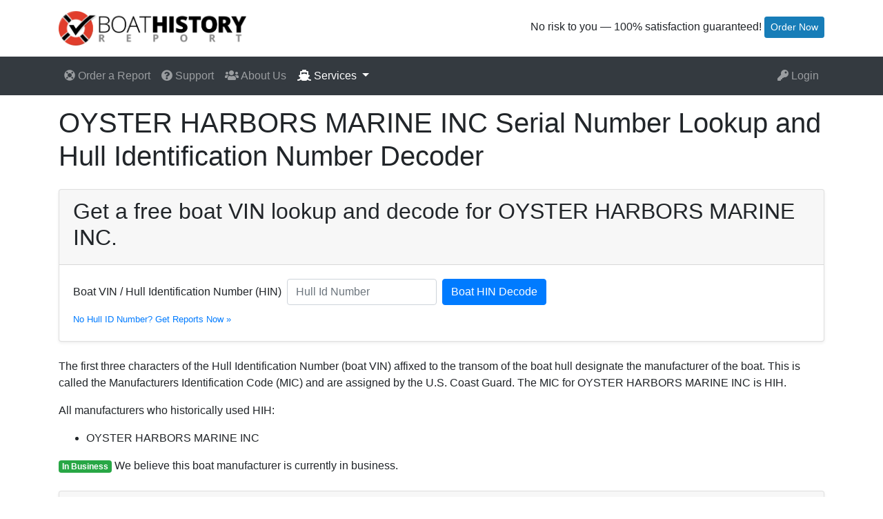

--- FILE ---
content_type: text/html; charset=utf-8
request_url: https://boathistoryreport.com/directory/manufacturers/hih/oyster-harbors-marine-inc/
body_size: 17741
content:




<!DOCTYPE html>
<html lang="en">
<head>
    
        <!-- Google Tag Manager -->
        <script>
            window.dataLayer = [];

            function gtag(o) {
                window.dataLayer.push(o);
            }

            gtag({"fbpx_data": {"client_ip_address": "10.25.2.228"}, "fbpx_id": "2216106685198400"});

            (function (w, d, s, l, i) {
                w[l] = w[l] || [];
                w[l].push({
                    'gtm.start':
                        new Date().getTime(), event: 'gtm.js'
                });
                var f = d.getElementsByTagName(s)[0],
                    j = d.createElement(s), dl = l != 'dataLayer' ? '&l=' + l : '';
                j.async = true;
                j.src =
                    'https://www.googletagmanager.com/gtm.js?id=' + i + dl;
                f.parentNode.insertBefore(j, f);
            })(window, document, 'script', 'dataLayer', 'GTM-5XBLB7N');
        </script>
        <!-- End Google Tag Manager -->
    
    
        <meta charset="utf-8"/>
        <meta http-equiv="X-UA-Compatible" content="IE=edge"/>
        <meta name="viewport" content="width=device-width, initial-scale=1"/>
        
        <title>OYSTER HARBORS MARINE INC VIN Lookup | Hull Id Number Decoder | Boat History Report</title>
        <meta name="description" content="Lookup and Decode OYSTER HARBORS MARINE INC VINs / Hull ID Numbers to get information on a boat you want to buy.  Sample HINs and company contact information for OYSTER HARBORS MARINE INC."/>
        <link rel="preload" href="https://static.boathistoryreport.com/www-57c75fab2c26a90f8014.css" as="style"/>
        <link rel="preload" href="https://static.boathistoryreport.com/www-571663f884402de4c15d.js" as="script"/>
        <link rel="preload" href="https://static.boathistoryreport.com/fa-solid-900-ada6e6df937f7e5e8b79.woff2" as="font" crossorigin/>
        <link rel="canonical" href="https://boathistoryreport.com/directory/manufacturers/hih/oyster-harbors-marine-inc/"/>
        <link rel="shortcut icon" href="/static/img/favicon.ico"/>
        <link rel="stylesheet" href="https://static.boathistoryreport.com/www-57c75fab2c26a90f8014.css"/>
    
    <script src="https://static.boathistoryreport.com/www-571663f884402de4c15d.js"></script>

    
</head>
<body class="">

    <!-- Google Tag Manager (noscript) -->
    <noscript>
        <iframe src="https://www.googletagmanager.com/ns.html?id=GTM-5XBLB7N"
                height="0" width="0" style="display:none;visibility:hidden"></iframe>
    </noscript>
    <!-- End Google Tag Manager (noscript) -->


    <div id="wrapper">

        <header>
            <div class="container">
                <div class="row justify-content-between">
                    <div class="col-auto">
                        <a href="/">
                            <img id="logo-img" class="img-fluid"
                                 src="https://bhr-web.imgix.net/top_logo.png?auto=format,compress"
                                 alt="Boat History Report" width="272" height="50"/>
                        </a>
                    </div>
                    <div class="col-auto d-none d-sm-block d-print-none" id="top-info">
                        
                            <p class="d-none d-sm-block d-print-none my-2">
                                No risk to you — 100% satisfaction guaranteed!
                                
                                    
                                        <a href="/get-report/why/"
                                           class="btn btn-info btn-sm">Order Now</a>
                                    
                                
                            </p>
                        
                    </div>
                </div>
            </div>
        </header>
        <nav class="navbar navbar-expand-lg navbar-dark bg-dark">
            <div class="container">
                <button class="navbar-toggler" type="button" data-toggle="collapse" data-target="#navbarToggler">
                    <span class="navbar-toggler-icon"></span>
                </button>
                <div class="navbar-collapse collapse" id="navbarToggler">
                    <ul class="navbar-nav mr-auto">
                        

                        

                        
                            
    <li class="nav-item ">
        <a class="nav-link" href="/get-report/why/">
            <i class="fa fa-life-ring"></i>
            Order a Report
        </a>
    </li>

                        

                        
    <li class="nav-item ">
        <a class="nav-link" href="/support/">
            <i class="fa fa-question-circle"></i>
            Support
        </a>
    </li>

                        
    <li class="nav-item ">
        <a class="nav-link" href="/about-us/">
            <i class="fa fa-users"></i>
            About Us
        </a>
    </li>


                        <li class="nav-item dropdown active">
                            <a class="nav-link dropdown-toggle" href="#" id="servicesDropdown" role="button"
                               data-toggle="dropdown" aria-haspopup="true" aria-expanded="false">
                                <i class="fa fa-ship"></i>
                                Services
                            </a>
                            <div class="dropdown-menu" aria-labelledby="servicesDropdown">
                                
    <a class="dropdown-item" href="/services/used_boat_loans">Used Boat Loans</a>

                                
    <a class="dropdown-item" href="/services/used_boat_insurance">Used Boat Insurance</a>

                                
    <a class="dropdown-item" href="/services/used_boat_warranty">Used Boat Warranty</a>

                                
    <a class="dropdown-item" href="/services/boat_transport">Boat Transport</a>

                                
    <a class="dropdown-item" href="/services/boat_documentation">Boat Documentation</a>

                                
    <a class="dropdown-item" href="/dealer/">Dealer &amp; Broker Plans</a>

                                <div class="dropdown-divider"></div>
                                <div class="dropdown-header">Research:</div>
                                
    <a class="dropdown-item" href="/blog/">Boating Advice</a>

                                
    <a class="dropdown-item" href="/services/boat_docs">State Reg/Title Documents</a>

                                
    <a class="dropdown-item" href="/services/vessel_rules">Vessel Reg/Doc Rules</a>

                                
    <a class="dropdown-item" href="/directory/manufacturers/">Manufacturer Directory</a>

                            </div>
                        </li>
                    </ul>
                    <ul class="navbar-nav">
                        
                            
    <li class="nav-item ">
        <a class="nav-link" href="/login/">
            <i class="fa fa-key"></i>
            Login
        </a>
    </li>

                        
                    </ul>
                </div>
            </div>
        </nav>

        
            
    
        
    

        

        <div id="main">
            
    <div class="directory container">
    
    <div class="my-3">
        <h1>OYSTER HARBORS MARINE INC Serial Number Lookup and Hull Identification Number Decoder</h1>
    </div>

    <div class="card shadow-sm my-4">
        <div class="card-header">
            <h2>Get a free boat VIN lookup and decode for OYSTER HARBORS MARINE INC.</h2>
        </div>
        <div class="card-body">
            <form class="form-inline" method="post">
                <label for="identifier" class="mb-2 mr-sm-2">Boat VIN / Hull Identification Number (HIN)</label>
                <input type="text" class="form-control mb-2 mr-sm-2" id="identifier" name="identifier" placeholder="Hull Id Number" required="required">
                <button type="submit" class="btn btn-primary mb-2">Boat HIN Decode</button>
            </form>
            <div>
                
                <a href="/get-report/why/"><small>No Hull ID Number? Get Reports Now &raquo;</small></a>
            </div>
        </div>
    </div>

    <p>
        The first three characters of the Hull Identification Number (boat VIN) affixed to the transom of the boat hull designate the manufacturer of the boat.
        This is called the Manufacturers Identification Code (MIC) and are assigned by the U.S. Coast Guard.  The MIC for OYSTER HARBORS MARINE INC is HIH.
    </p>

    <p>
        
    </p>

    
        <p>All manufacturers who historically used HIH:</p>

        <ul>
            
                <li>OYSTER HARBORS MARINE INC</li>
            
        </ul>

    

    <p>
        
            <span class="badge badge-success">In Business</span> We believe this boat manufacturer is currently in business.
        
    </p>

    <div class="card shadow-sm my-4">
        <div class="card-header">
            <h2>Contact Details for OYSTER HARBORS MARINE INC.</h2>
        </div>
        <div class="card-body">
            <div class="row">
                <div class="col-md-6">
                    <dl class="dl-horizontal">
                        <dt>MIC</dt>
                        <dd>HIH</dd>
                        <dt>Address</dt>
                        <dd>122 BRIDGE STREET</dd>
                        
                        <dt>City</dt>
                        <dd>OSTERVILLE</dd>
                        <dt>State</dt>
                        <dd>MA</dd>
                        <dt>Zip</dt>
                        <dd>02655</dd>
                        <dt>Country</dt>
                        <dd>None</dd>
                    </dl>
                </div>
                <div class="col-md-6">
                    <dl class="dl-horizontal">
                        <dt>Status</dt>
                        <dd>In Business</dd>
                        <dt>Official</dt>
                        <dd>CARSTENSEN, MATT</dd>
                        <dt>Phone</dt>
                        <dd>5084282017</dd>
                        <dt>Date in Business</dt>
                        <dd>1988-04-27T00:00:00</dd>
                        <dt>Date out of Business</dt>
                        <dd>None</dd>
                        <dt>Updated</dt>
                        <dd>2009-12-08T00:00:00</dd>
                        
                            <dt>Type</dt>
                            <dd>Sail, (w or without engine) Cat, Trimarans</dd>
                        
                        
                        
                    </dl>
                </div>

            </div>
            <hr/>

            
                <pre style="white-space: pre-wrap; ">MSO BOSTON. 01/31/2001 UPDATE PER RNI.  010815 POC CHANGE, WAS MATT CARTENSEN; THIS COMPANY USED MIC (NIH) FROM 1988 UNTIL 2001 BECAUSE OF CLERICAL ERROR AT CGHQ. 12/28/2001 UPDATE PER RNI</pre>
            
            

        </div>
    </div>

    <p>These are just some of the OYSTER HARBORS MARINE INC Hull Id Numbers / Boat VINs we've seen when analyzing accident, registration and coast guard databases
        to try to determine if there is anything to worry about in the boat's history.</p>

    <h3>
        Sample OYSTER HARBORS MARINE INC Hull Identification Numbers (HINs)<br/>
    </h3>

    <div class="container">
        <div class="row row-cols-2 row-cols-lg-3 row-cols-xl-5">
            
                <div>42HIH1716</div>
            
                <div>HIH00027P90H</div>
            
                <div>HIHCBC26877</div>
            
                <div>HIHGBC5423M8</div>
            
                <div>HIHL0124G001</div>
            
                <div>HIHL0155H001</div>
            
                <div>HIHM553686</div>
            
                <div>HIHXDYF25351</div>
            
                <div>P5HIHM55804</div>
            
        </div>
    </div>

    </div>


        </div>
        

<footer>
    <div class="container">
        <div class="row">
            <div class="col-md-4">
                
    <img src="https://bhr-web.imgix.net/nicb-logo-white.png?auto=format,compress&amp;h=35"
         alt="NICB" loading="lazy" height="35" style="margin: 5px 0;"
          class=" "/>


                <p>Boat History Report&reg; is an A+ rated business and the only watercraft history service that
                    partners
                    with the National Insurance Crime Bureau. Please contact
                    <a href="/support/">customer support</a>
                    if you have any issues.</p>
            </div>
            <div class="col-md-4">
                
    <img src="https://bhr-web.imgix.net/stripelogo.png?auto=format,compress&amp;h=35"
         alt="Stripe" loading="lazy" height="35" style="margin: 5px 0;"
          class=" "/>


                <p>
                    Our payment system is
                    
    <img src="https://bhr-web.imgix.net/poweredstripe.png?auto=format,compress&amp;h=22"
         alt="Stripe" loading="lazy" height="22" style="height: 22px; margin: 0 2px;"
          class=" "/>

                    making it completely secure. Your financial information never touches our systems and is stored
                    remotely in Stripe's secure datacenter.
                </p>
            </div>
            <div class="col-md-4">
                
    <img src="https://bhr-web.imgix.net/comodossl.png?auto=format,compress&amp;h=35"
         alt="Comodo SSL" loading="lazy" height="35" style="margin: 5px 0;"
          class=" "/>

                <p>
                    Your privacy is protected by 2056-bit EV SSL certificate.
                    Even though your financial information never goes to our servers, report information
                    is encrypted as well.
                </p>
            </div>
        </div>
        <div class="row">
            <div class="col-12">
                <hr/>
                <ul class="list m-0">
                    <li class="list-inline-item">
                        <a href="/privacy_policy/">Privacy Policy</a>
                    </li>
                    <li class="list-inline-item">
                        <a href="/terms_and_conditions/">Terms & Conditions</a>
                    </li>
                    <li class="list-inline-item">
                        <a href="/support/">Customer Support</a>
                    </li>
                    <li class="list-inline-item">
                        <a href="/about-us/">About Us</a>
                    </li>
                    <li class="list-inline-item">
                        <a href="/directory/manufacturers/">Manufacturer Directory</a>
                    </li>
                    <li class="list-inline-item">
                        <a href="/blog/" target="_blank" rel="noopener">Blog</a>
                    </li>
                    <li class="list-inline-item">
                        <a href="/dealer/">
                            Dealer & Broker Plans</a>
                    </li>
                </ul>
                <hr/>
            </div>
        </div>
        <div class="row text-break">
            <div class="col-md-6">
                <p>
                    
    <img src="https://bhr-web.imgix.net/logo_small_trans.png?auto=format,compress&amp;w=136&amp;h=25"
         alt="Boat History Report" loading="lazy" height="25" width="136"
          class=" "/>
&reg;
                </p>
                <p class="d-flex" style="font-size: 2em;">
                    <a href="https://twitter.com/boat_history" target="_blank" rel="noopener">
                        <i class="mr-2 fab fa-twitter-square"></i>
                    </a>
                    <a href="https://www.facebook.com/boathistoryreport/" target="_blank" rel="noopener">
                        <i class="mr-2 fab fa-facebook-square"></i>
                    </a>
                    <a href="https://www.linkedin.com/company/boathistoryreport-com/" target="_blank" rel="noopener">
                        <i class="mr-2 fab fa-linkedin"></i>
                    </a>
                    <a href="https://www.instagram.com/boathistoryreport/" target="_blank" rel="noopener">
                        <i class="mr-2 fab fa-instagram-square"></i>
                    </a>
                    <a href="https://www.youtube.com/user/BoatHistoryReport" target="_blank" rel="noopener">
                        <i class="mr-2 fab fa-youtube-square"></i>
                    </a>
                </p>
                <p>Copyright &copy; 2005-2024, VeriHull LLC. All rights reserved.</p>
            </div>
            <div class="col-md-6">
                <p>The fastest way to get a hold of us is through our
                    <a href="/support/">customer support</a> portal. However
                    you may still contact us by phone or email.</p>
                <!-- <h4><i class="fa fa-phone fa-lg"></i>&nbsp;&nbsp;(800)&nbsp;441-7599</h4> -->
                <h4><i class="fa fa-at fa-lg"></i>&nbsp;&nbsp;info@boathistoryreport.com</h4>
            </div>
        </div>
    </div>

</footer>

    </div>



    
    
        
    

    <script>
        (function () {
            const el = document.getElementById("identifier");
            if (el) {
                el.addEventListener("invalid", function (e) {
                    e.target.setCustomValidity("");
                    if (!e.target.validity.valid) {
                        e.target.setCustomValidity("No ID? Click 'Get Reports Now' below");
                    }
                });
            }
        })();

    </script>

</body>
</html>